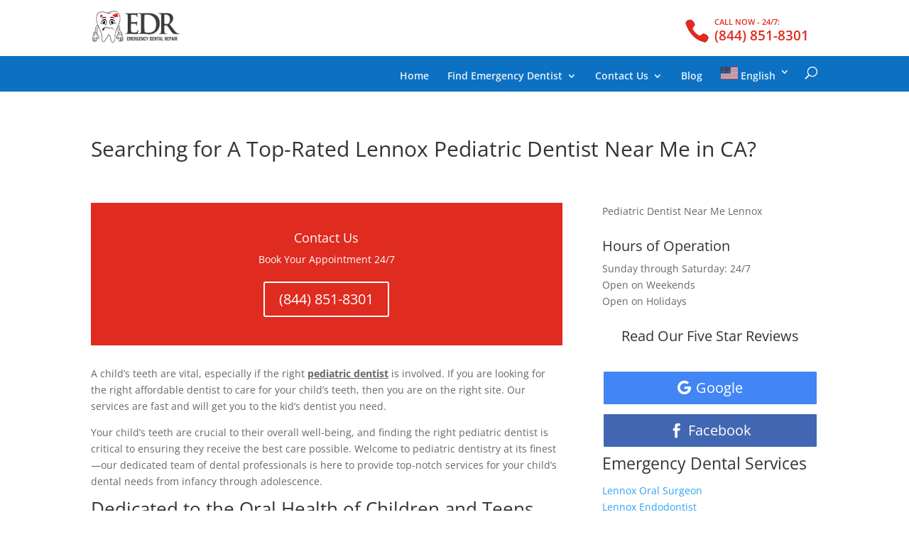

--- FILE ---
content_type: application/javascript
request_url: https://www.emergencydentalrepair.com/index.php?usahtml5map_js_data=true&map_id=0&r=84730&ver=6.9
body_size: 1256
content:

        var	usahtml5map_map_cfg_0 = {

                    mapWidth		: 0,
                    zoomEnable              : false,
        zoomEnableControls      : true,
        zoomIgnoreMouseScroll   : false,
        zoomMax   : 2,
        zoomStep   : 0.2,
        pointColor            : "#FFC480",
        pointColorOver        : "#DC8135",
        pointNameColor        : "#000",
        pointNameColorOver    : "#222",
        pointNameStrokeColor        : "#FFFFFF",
        pointNameStrokeColorOver    : "#FFFFFF",
        pointNameFontSize     : "12px",
        pointNameFontWeight   : "bold",
        pointNameStroke       : true,

        pointBorderWidth      : 0.5,
        pointBorderColor      : "#ffffff",
        pointBorderColorOver  : "#eeeeee",
        shadowAllow             : true,
        shadowWidth		: 1.5,
        shadowOpacity		: 0.2,
        shadowColor		: "black",
        shadowX			: 0,
        shadowY			: 0,

        iPhoneLink		: true,

        isNewWindow		: false,

        borderWidth     : "1.01",
        borderColor		: "#ffffff",
        borderColorOver		: "#ffffff",

        nameColor		: "#ffffff",
        nameColorOver		: "#ffffff",
        popupNameColor		: "#000000",
        nameFontSize		: "10px",
        popupNameFontSize	: "20px",
        nameFontWeight		: "bold",

        overDelay		: 300,
        nameStroke		: false,
        nameStrokeColor		: "#000000",
        nameStrokeColorOver	: "#000000",
        freezeTooltipOnClick: false,
        map_data        : {"st1":{"id":1,"name":"Alabama","shortname":"AL","link":"","comment":"","image":"","color_map":"#2ea3f2","color_map_over":"#f23e62"},"st2":{"id":2,"name":"Alaska","shortname":"AK ","link":"","comment":"","image":"","color_map":"#2ea3f2","color_map_over":"#f23e62"},"st3":{"id":3,"name":"Arizona","shortname":"AZ ","link":"","comment":"","image":"","color_map":"#2ea3f2","color_map_over":"#f23e62"},"st4":{"id":4,"name":"Arkansas","shortname":"AR","link":"","comment":"","image":"","color_map":"#2ea3f2","color_map_over":"#f23e62"},"st5":{"id":5,"name":"California","shortname":"CA","link":"http:\/\/emergencydentalrepair.com\/california\/","comment":"","image":"","color_map":"#2ea3f2","color_map_over":"#f23e62","isNewWindow":0},"st6":{"id":6,"name":"Colorado","shortname":"CO","link":"","comment":"","image":"","color_map":"#2ea3f2","color_map_over":"#f23e62"},"st7":{"id":7,"name":"Connecticut","shortname":"CT","link":"","comment":"","image":"","color_map":"#2ea3f2","color_map_over":"#f23e62"},"st8":{"id":8,"name":"Delaware","shortname":"DE","link":"","comment":"","image":"","color_map":"#2ea3f2","color_map_over":"#f23e62"},"st9":{"id":9,"name":"District of Columbia","shortname":"DC","link":"","comment":"","image":"","color_map":"#2ea3f2","color_map_over":"#f23e62"},"st10":{"id":10,"name":"Florida","shortname":"FL","link":"http:\/\/emergencydentalrepair.com\/florida\/","comment":"","image":"","color_map":"#2ea3f2","color_map_over":"#f23e62","isNewWindow":0},"st11":{"id":11,"name":"Georgia","shortname":"GA","link":"","comment":"","image":"","color_map":"#2ea3f2","color_map_over":"#f23e62"},"st12":{"id":12,"name":"Hawaii","shortname":"HI","link":"","comment":"","image":"","color_map":"#2ea3f2","color_map_over":"#f23e62"},"st13":{"id":13,"name":"Idaho","shortname":"ID","link":"","comment":"","image":"","color_map":"#2ea3f2","color_map_over":"#f23e62"},"st14":{"id":14,"name":"Illinois","shortname":"IL","link":"http:\/\/emergencydentalrepair.com\/illinois\/","comment":"","image":"","color_map":"#2ea3f2","color_map_over":"#f23e62","isNewWindow":0},"st15":{"id":15,"name":"Indiana","shortname":"IN","link":"","comment":"","image":"","color_map":"#2ea3f2","color_map_over":"#f23e62"},"st16":{"id":16,"name":"Iowa","shortname":"IA","link":"","comment":"","image":"","color_map":"#2ea3f2","color_map_over":"#f23e62"},"st17":{"id":17,"name":"Kansas","shortname":"KS","link":"","comment":"","image":"","color_map":"#2ea3f2","color_map_over":"#f23e62"},"st18":{"id":18,"name":"Kentucky","shortname":"KY","link":"","comment":"","image":"","color_map":"#2ea3f2","color_map_over":"#f23e62"},"st19":{"id":19,"name":"Louisiana","shortname":"LA","link":"","comment":"","image":"","color_map":"#2ea3f2","color_map_over":"#f23e62"},"st20":{"id":20,"name":"Maine","shortname":"ME","link":"","comment":"","image":"","color_map":"#2ea3f2","color_map_over":"#f23e62"},"st21":{"id":21,"name":"Maryland","shortname":"MD","link":"","comment":"","image":"","color_map":"#2ea3f2","color_map_over":"#f23e62"},"st22":{"id":22,"name":"Massachusetts","shortname":"MA","link":"","comment":"","image":"","color_map":"#2ea3f2","color_map_over":"#f23e62"},"st23":{"id":23,"name":"Michigan","shortname":"MI","link":"","comment":"","image":"","color_map":"#2ea3f2","color_map_over":"#f23e62"},"st24":{"id":24,"name":"Minnesota","shortname":"MN","link":"","comment":"","image":"","color_map":"#2ea3f2","color_map_over":"#f23e62"},"st25":{"id":25,"name":"Mississippi","shortname":"MS","link":"","comment":"","image":"","color_map":"#2ea3f2","color_map_over":"#f23e62"},"st26":{"id":26,"name":"Missouri","shortname":"MO","link":"http:\/\/emergencydentalrepair.com\/missouri\/","comment":"","image":"","color_map":"#2ea3f2","color_map_over":"#f23e62","isNewWindow":0},"st27":{"id":27,"name":"Montana","shortname":"MT","link":"","comment":"","image":"","color_map":"#2ea3f2","color_map_over":"#f23e62"},"st28":{"id":28,"name":"Nebraska","shortname":"NE","link":"","comment":"","image":"","color_map":"#2ea3f2","color_map_over":"#f23e62"},"st29":{"id":29,"name":"Nevada","shortname":"NV","link":"","comment":"","image":"","color_map":"#2ea3f2","color_map_over":"#f23e62"},"st30":{"id":30,"name":"New Hampshire","shortname":"NH","link":"","comment":"","image":"","color_map":"#2ea3f2","color_map_over":"#f23e62"},"st31":{"id":31,"name":"New Jersey","shortname":"NJ","link":"","comment":"","image":"","color_map":"#2ea3f2","color_map_over":"#f23e62"},"st32":{"id":32,"name":"New Mexico","shortname":"NM","link":"","comment":"","image":"","color_map":"#2ea3f2","color_map_over":"#f23e62"},"st33":{"id":33,"name":"New York","shortname":"NY","link":"http:\/\/emergencydentalrepair.com\/new-york\/","comment":"","image":"","color_map":"#2ea3f2","color_map_over":"#f23e62","isNewWindow":0},"st34":{"id":34,"name":"North Carolina","shortname":"NC","link":"","comment":"","image":"","color_map":"#2ea3f2","color_map_over":"#f23e62"},"st35":{"id":35,"name":"North Dakota","shortname":"ND","link":"","comment":"","image":"","color_map":"#2ea3f2","color_map_over":"#f23e62"},"st36":{"id":36,"name":"Ohio","shortname":"OH","link":"","comment":"","image":"","color_map":"#2ea3f2","color_map_over":"#f23e62"},"st37":{"id":37,"name":"Oklahoma","shortname":"OK","link":"","comment":"","image":"","color_map":"#2ea3f2","color_map_over":"#f23e62"},"st38":{"id":38,"name":"Oregon","shortname":"OR","link":"http:\/\/emergencydentalrepair.com\/oregon\/","comment":"","image":"","color_map":"#2ea3f2","color_map_over":"#f23e62","isNewWindow":0},"st39":{"id":39,"name":"Pennsylvania","shortname":"PA","link":"","comment":"","image":"","color_map":"#2ea3f2","color_map_over":"#f23e62"},"st40":{"id":40,"name":"Rhode Island","shortname":"RI","link":"","comment":"","image":"","color_map":"#2ea3f2","color_map_over":"#f23e62"},"st41":{"id":41,"name":"South Carolina","shortname":"SC","link":"","comment":"","image":"","color_map":"#2ea3f2","color_map_over":"#f23e62"},"st42":{"id":42,"name":"South Dakota","shortname":"SD","link":"","comment":"","image":"","color_map":"#2ea3f2","color_map_over":"#f23e62"},"st43":{"id":43,"name":"Tennessee","shortname":"TN","link":"","comment":"","image":"","color_map":"#2ea3f2","color_map_over":"#f23e62"},"st44":{"id":44,"name":"Texas","shortname":"TX","link":"http:\/\/emergencydentalrepair.com\/texas\/","comment":"","image":"","color_map":"#2ea3f2","color_map_over":"#f23e62","isNewWindow":0},"st45":{"id":45,"name":"Utah","shortname":"UT","link":"","comment":"","image":"","color_map":"#2ea3f2","color_map_over":"#f23e62"},"st46":{"id":46,"name":"Vermont","shortname":"VT","link":"","comment":"","image":"","color_map":"#2ea3f2","color_map_over":"#f23e62"},"st47":{"id":47,"name":"Virginia","shortname":"VA","link":"","comment":"","image":"","color_map":"#2ea3f2","color_map_over":"#f23e62"},"st48":{"id":48,"name":"Washington","shortname":"WA","link":"","comment":"","image":"","color_map":"#2ea3f2","color_map_over":"#f23e62"},"st49":{"id":49,"name":"West Virginia","shortname":"WV","link":"","comment":"","image":"","color_map":"#2ea3f2","color_map_over":"#f23e62"},"st50":{"id":50,"name":"Wisconsin","shortname":"WI","link":"","comment":"","image":"","color_map":"#2ea3f2","color_map_over":"#f23e62"},"st51":{"id":51,"name":"Wyoming","shortname":"WY","link":"","comment":"","image":"","color_map":"#2ea3f2","color_map_over":"#f23e62"}}        ,groups          : {}        ,points         : {}        };

        // Generated in 0.0015308856964111 secs.